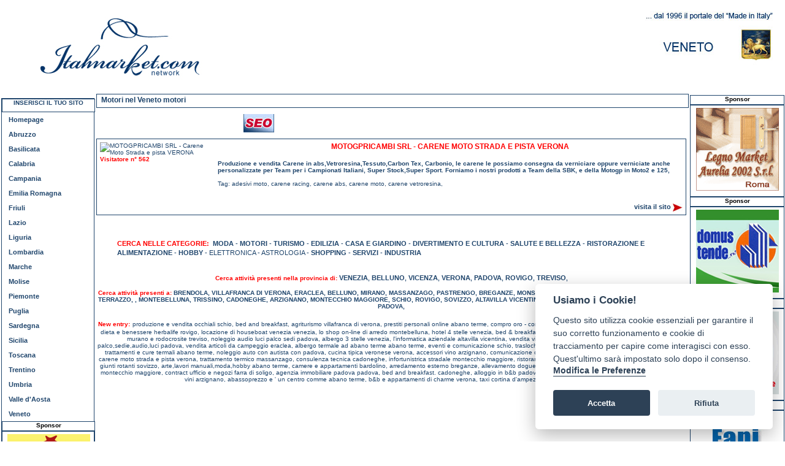

--- FILE ---
content_type: text/html; charset=UTF-8
request_url: https://www.veneto-italmarket.com/categorie/motori.html
body_size: 5802
content:
<!DOCTYPE HTML PUBLIC "-//W3C//DTD HTML 4.01 Transitional//EN">
<html>
<head>
<!-- Google Tag Manager -->
<script type="text/plain" data-cookiecategory="analytics">(function(w,d,s,l,i){w[l]=w[l]||[];w[l].push({'gtm.start':
new Date().getTime(),event:'gtm.js'});var f=d.getElementsByTagName(s)[0],
j=d.createElement(s),dl=l!='dataLayer'?'&l='+l:'';j.async=true;j.src=
'https://www.googletagmanager.com/gtm.js?id='+i+dl;f.parentNode.insertBefore(j,f);
})(window,document,'script','dataLayer','GTM-KRNJHST');</script>
<!-- End Google Tag Manager -->
<link href="https://www.veneto-italmarket.com/stile1.css" rel="stylesheet" type="text/css">
<meta http-equiv="Content-Type" content="text/html; charset=utf-8">
<style>
.logodx {
position:absolute;
right:0px;
top:2px;
width:332px;
height:150px;
background-image:url(https://www.italmarket.com/immagini/claimVEN.jpg);
background-position:right top;
}
#gabbiacentrale {
width:100%;
margin-top: 1px;
margin-bottom: 10px;
text-align: center;
text-decoration:none;
font-size:11px;
color: #1f456c;
height: auto;
}
.tabelladettagli {
border: 1px solid #1f456c;
font-size:10px;
color: #1f456c
}
.titolotabelladettagli {
font-size: 12px;
font-weight: bold;
color: red;
}
.testotabella2 {
font-size:10px;
font-weight:bolder;
}
.testotabella1 {
font-size:10px;
}
.testotabella1 a:link, .testotabella1 a:visited {
font-size:10px;
}
.testotabella1 a:hover, .testotabella1 a:active {
font-size:10px;
color:red;
}
.testocategorieregioni {
font-size: 11px;
color: #1f456c;
line-height:15px;
}
.testocategorieregioni1 {
font-size: 12px;
color: red;
line-height:15px;
}
.testocategorieregioni a:link, .testocategorieregioni a:visited {
color: red;
}
.testocategorieregioni a:hover, .testocategorieregioni a:active {
color: red;
}
.style5 {font-size: 12px}
.red { color: red; }
.red1 { color: red; font-size: 10px; font-weight: bold;}
</style>
<script type="text/javascript">
<!--
function MM_openBrWindow(theURL,winName,features) { //v2.0
  window.open(theURL,winName,features);
}
//-->
</script>
<script type="text/javascript" src="https://www.lazio-italmarket.com/js/jquery-1.6.1.js"></script>
<title>Motori nel  Veneto</title>
<meta NAME="description" CONTENT="Attivita' commerciali che si occupano di Motori nel  Veneto">
<meta NAME="keywords" CONTENT="Motori, Veneto">
<meta name="google-site-verification" content="WCNhG-sUfx8eCrUwLZyPS0iRojoedPhG2LvN0o7fsqM" />
</head>
<body><!-- Google Tag Manager (noscript) -->
<noscript><iframe src="https://www.googletagmanager.com/ns.html?id=GTM-KRNJHST"
height="0" width="0" style="display:none;visibility:hidden"></iframe></noscript>
<!-- End Google Tag Manager (noscript) -->
<div id="banneralto">
<div class="logosx"></div>
<div class="logodx"></div>
<div class="network"></div>
</div>
<div id="corpo">
  <div id="gabbiacentrale">
    <div class="scrittaitalmarket"><h1>Motori nel  Veneto motori</h1>
</div>
<table width="90%" border="0" align="center" cellpadding="2" cellspacing="0">
  <tr>
    <td width="50%"><div align="center"><a href="https://www.seoitalmarket.com" target="_blank"><img src="https://www.italmarket.com/gifseo.jpg" alt="Seo Italmarket - ottimizzazione siti web - rafforzamento immagine" name="seoitalmarket" width="50" height="30" vspace="8" border="0" id="seoitalmarket" /></a></div></td>
    <td width="50%"><div align="center"><g:plusone></g:plusone></div></td>
  </tr>
</table>
        <table width="100%" border="0" cellspacing="0" cellpadding="0">
              <tr>
            <td><table width="100%" border="0" align="center" cellpadding="5" cellspacing="0" class="tabelladettagli">
              <tr>
                <td width="20%" rowspan="2" valign="top"><img src="https://www.italmarket.com/regioni/phpThumb.php?src=upload/vsdgP-Logo MotoXP_BlackRed.jpg&w=350&h=400" alt="MOTOGPRICAMBI SRL - Carene Moto Strada e pista VERONA"><script>
$(document).ready(function(){
$('#visite839').load('https://www.veneto-italmarket.com/tracker/tracker.php?ID=839');
});
</script>
<div id="visite">
<span class="red"><strong>Visitatore n&deg; 562</strong></span></div>
<div id ="visite839"></div></td>
                  <td width="80%" height="40" valign="top"><div align="left">
                    <h5><span class="titolotabelladettagli">MOTOGPRICAMBI SRL - CARENE MOTO STRADA E PISTA VERONA</span></h5>
                      <span class="testotabella2">Produzione e vendita Carene in abs,Vetroresina,Tessuto,Carbon Tex, Carbonio, le carene le possiamo consegna da verniciare oppure verniciate anche personalizzate per Team per i Campionati Italiani, Super Stock,Super Sport. Forniamo i nostri prodotti a Team della SBK, e della Motogp in Moto2 e 125,</span><br>
                      <br>Tag: <a href="https://www.veneto-italmarket.com/tag/13131/adesivi-moto.html" title="adesivi moto"><span class="testotabella1">adesivi moto</span></a>, <a href="https://www.veneto-italmarket.com/tag/13130/carene-racing.html" title="carene racing"><span class="testotabella1">carene racing</span></a>, <a href="https://www.veneto-italmarket.com/tag/13129/carene-abs.html" title="carene abs"><span class="testotabella1">carene abs</span></a>, <a href="https://www.veneto-italmarket.com/tag/13128/carene-moto.html" title="carene moto"><span class="testotabella1">carene moto</span></a>, <a href="https://www.veneto-italmarket.com/tag/13132/carene-vetroresina.html" title="carene vetroresina"><span class="testotabella1">carene vetroresina</span></a>,   
                  </div></td>
              </tr>
              <tr>
                <td height="40" valign="bottom"><p align="right"><br>
                      <a href="http://www.motoxpricambi.com" target="_blank"><strong>visita il sito <img src="https://www.veneto-italmarket.com/immagini/frecciarossa.jpg" alt="visita il sito" width="16" height="13" border="0" align="absmiddle"></strong></a></p></td>
              </tr>
            </table></td>
        </tr>
        
      <tr>
        <td>&nbsp;</td>
      </tr>    </table>
        <br>
    <table width="100%" border="0" cellpadding="0" cellspacing="0">
      <tr>
        <td><table width="95%" border="0" align="center" cellpadding="5" cellspacing="4">
          <tr>
            <td class="testocategorieregioni"><div align="left"><strong><span class="red">CERCA NELLE CATEGORIE:</span></strong>&nbsp;
                  <a href=https://www.veneto-italmarket.com/categorie/moda.html><strong>MODA</strong></a>&nbsp;-&nbsp;<a href=https://www.veneto-italmarket.com/categorie/motori.html><strong>MOTORI</strong></a>&nbsp;-&nbsp;<a href=https://www.veneto-italmarket.com/categorie/turismo.html><strong>TURISMO</strong></a>&nbsp;-&nbsp;<a href=https://www.veneto-italmarket.com/categorie/edilizia.html><strong>EDILIZIA</strong></a>&nbsp;-&nbsp;<a href=https://www.veneto-italmarket.com/categorie/casa-e-giardino.html><strong>CASA E GIARDINO</strong></a>&nbsp;-&nbsp;<a href=https://www.veneto-italmarket.com/categorie/divertimento-e-cultura.html><strong>DIVERTIMENTO E CULTURA</strong></a>&nbsp;-&nbsp;<a href=https://www.veneto-italmarket.com/categorie/salute-e-bellezza.html><strong>SALUTE E BELLEZZA</strong></a>&nbsp;-&nbsp;<a href=https://www.veneto-italmarket.com/categorie/ristorazione-e-alimentazione.html><strong>RISTORAZIONE E ALIMENTAZIONE</strong></a>&nbsp;-&nbsp;<a href=https://www.veneto-italmarket.com/categorie/hobby.html><strong>HOBBY</strong></a>&nbsp;-&nbsp;ELETTRONICA&nbsp;-&nbsp;ASTROLOGIA&nbsp;-&nbsp;<a href=https://www.veneto-italmarket.com/categorie/shopping.html><strong>SHOPPING</strong></a>&nbsp;-&nbsp;<a href=https://www.veneto-italmarket.com/categorie/servizi.html><strong>SERVIZI</strong></a>&nbsp;-&nbsp;<a href=https://www.veneto-italmarket.com/categorie/industria.html><strong>INDUSTRIA</strong></a>            </div></td>
          </tr>
        </table></td>
      </tr>
      <tr>
        <td>&nbsp;</td>
      </tr>
      <tr>
        <td>
            <div align="center">
              <h4><span class="red">Cerca attivit&agrave;  presenti nella provincia di:</span>
                <a href=https://www.veneto-italmarket.com/provincia/99/venezia.html>VENEZIA</a>, <a href=https://www.veneto-italmarket.com/provincia/13/belluno.html>BELLUNO</a>, <a href=https://www.veneto-italmarket.com/provincia/100/vicenza.html>VICENZA</a>, <a href=https://www.veneto-italmarket.com/provincia/101/verona.html>VERONA</a>, <a href=https://www.veneto-italmarket.com/provincia/61/padova.html>PADOVA</a>, <a href=https://www.veneto-italmarket.com/provincia/79/rovigo.html>ROVIGO</a>, <a href=https://www.veneto-italmarket.com/provincia/94/treviso.html>TREVISO</a>,                 </h4>
            </div>
        </td>
      </tr>
    </table>
    <table width="100%" border="0" cellpadding="0" cellspacing="0">
      <tr>
        <td>
            <div align="center">
              <h4><span class="red">Cerca attivit&agrave; presenti a:</span>
                <a href=https://www.veneto-italmarket.com/citta/7898/brendola.html><span class="testotabella1">BRENDOLA</span></a>, <a href=https://www.veneto-italmarket.com/citta/8100/villafranca-di-verona.html><span class="testotabella1">VILLAFRANCA DI VERONA</span></a>, <a href=https://www.veneto-italmarket.com/citta/7853/eraclea.html><span class="testotabella1">ERACLEA</span></a>, <a href=https://www.veneto-italmarket.com/citta/7526/belluno.html><span class="testotabella1">BELLUNO</span></a>, <a href=https://www.veneto-italmarket.com/citta/7864/mirano.html><span class="testotabella1">MIRANO</span></a>, <a href=https://www.veneto-italmarket.com/citta/7639/massanzago.html><span class="testotabella1">MASSANZAGO</span></a>, <a href=https://www.veneto-italmarket.com/citta/8061/pastrengo.html><span class="testotabella1">PASTRENGO</span></a>, <a href=https://www.veneto-italmarket.com/citta/7897/breganze.html><span class="testotabella1">BREGANZE</span></a>, <a href=https://www.veneto-italmarket.com/citta/7644/monselice.html><span class="testotabella1">MONSELICE</span></a>, <a href=https://www.veneto-italmarket.com/citta/8010/bardolino.html><span class="testotabella1">BARDOLINO</span></a>, <a href=https://www.veneto-italmarket.com/citta/7771/farra-di-soligo.html><span class="testotabella1">FARRA DI SOLIGO</span></a>, <a href=https://www.veneto-italmarket.com/citta/7998/vicenza.html><span class="testotabella1">VICENZA</span></a>, <a href=https://www.veneto-italmarket.com/citta/8089/terrazzo.html><span class="testotabella1">TERRAZZO</span></a>, <a href=https://www.veneto-italmarket.com/citta//.html><span class="testotabella1"></span></a>, <a href=https://www.veneto-italmarket.com/citta/7791/montebelluna.html><span class="testotabella1">MONTEBELLUNA</span></a>, <a href=https://www.veneto-italmarket.com/citta/7992/trissino.html><span class="testotabella1">TRISSINO</span></a>, <a href=https://www.veneto-italmarket.com/citta/7605/cadoneghe.html><span class="testotabella1">CADONEGHE</span></a>, <a href=https://www.veneto-italmarket.com/citta/7891/arzignano.html><span class="testotabella1">ARZIGNANO</span></a>, <a href=https://www.veneto-italmarket.com/citta/7945/montecchio-maggiore.html><span class="testotabella1">MONTECCHIO MAGGIORE</span></a>, <a href=https://www.veneto-italmarket.com/citta/7983/schio.html><span class="testotabella1">SCHIO</span></a>, <a href=https://www.veneto-italmarket.com/citta/7735/rovigo.html><span class="testotabella1">ROVIGO</span></a>, <a href=https://www.veneto-italmarket.com/citta/7986/sovizzo.html><span class="testotabella1">SOVIZZO</span></a>, <a href=https://www.veneto-italmarket.com/citta/7887/altavilla-vicentina.html><span class="testotabella1">ALTAVILLA VICENTINA</span></a>, <a href=https://www.veneto-italmarket.com/citta/7831/treviso.html><span class="testotabella1">TREVISO</span></a>, <a href=https://www.veneto-italmarket.com/citta/7882/venezia.html><span class="testotabella1">VENEZIA</span></a>, <a href=https://www.veneto-italmarket.com/citta/8095/verona.html><span class="testotabella1">VERONA</span></a>, <a href=https://www.veneto-italmarket.com/citta/7590/abano-terme.html><span class="testotabella1">ABANO TERME</span></a>, <a href=https://www.veneto-italmarket.com/citta/7649/padova.html><span class="testotabella1">PADOVA</span></a>,                 </h4>
            </div>
        </td>
      </tr>
    </table>
    <table width="100%" border="0" cellpadding="0" cellspacing="0">
      <tr>
        <td>
            <div align="center">
              <span class="red1">New entry:</span>
                <a href=https://www.veneto-italmarket.com/attivita/7983/produzione-e-vendita-occhiali.html><span class="testotabella1">produzione e vendita occhiali schio, </span></a> <a href=https://www.veneto-italmarket.com/attivita/8100/bed-and-breakfast,-agriturismo.html><span class="testotabella1">bed and breakfast, agriturismo villafranca di verona, </span></a> <a href=https://www.veneto-italmarket.com/attivita/7590/prestiti-personali-online.html><span class="testotabella1">prestiti personali online abano terme, </span></a> <a href=https://www.veneto-italmarket.com/attivita/7649/compro-oro---commercio-metalli.html><span class="testotabella1">compro oro - commercio metalli padova, </span></a> <a href=https://www.veneto-italmarket.com/attivita/7986/software-gestionale.html><span class="testotabella1">software gestionale sovizzo, </span></a> <a href=https://www.veneto-italmarket.com/attivita/7735/dieta-e-benessere-herbalife.html><span class="testotabella1">dieta e benessere herbalife rovigo, </span></a> <a href=https://www.veneto-italmarket.com/attivita/7882/locazione-di-houseboat-venezia.html><span class="testotabella1">locazione di houseboat venezia venezia, </span></a> <a href=https://www.veneto-italmarket.com/attivita/7791/lo-shop-on-line-di-arredo.html><span class="testotabella1">lo shop on-line di arredo montebelluna, </span></a> <a href=https://www.veneto-italmarket.com/attivita/7882/hotel-4-stelle.html><span class="testotabella1">hotel 4 stelle venezia, </span></a> <a href=https://www.veneto-italmarket.com/attivita/7882/bed-and'-breakfast.html><span class="testotabella1">bed & breakfast venezia, </span></a> <a href=https://www.veneto-italmarket.com/attivita/7831/vini-distillati-made-in-italy.html><span class="testotabella1">vini distillati made in italy treviso, </span></a> <a href=https://www.veneto-italmarket.com/attivita/7831/vetro-di-murano-e-rodocrosite.html><span class="testotabella1">vetro di murano e rodocrosite treviso, </span></a> <a href=https://www.veneto-italmarket.com/attivita/7649/noleggio-audio-luci-palco-sedi.html><span class="testotabella1">noleggio audio luci palco sedi padova, </span></a> <a href=https://www.veneto-italmarket.com/attivita/7882/albergo-3-stelle.html><span class="testotabella1">albergo 3 stelle venezia, </span></a> <a href=https://www.veneto-italmarket.com/attivita/7887/linformatica-aziendale.html><span class="testotabella1">l'informatica aziendale altavilla vicentina, </span></a> <a href=https://www.veneto-italmarket.com/attivita/7864/vendita-vini-e-affini.html><span class="testotabella1">vendita vini e affini mirano, </span></a> <a href=https://www.veneto-italmarket.com/attivita/7735/gioielleria.html><span class="testotabella1">gioielleria rovigo, </span></a> <a href=https://www.veneto-italmarket.com/attivita/7649/noleggi-palco,sedie,audio,luci.html><span class="testotabella1">noleggi palco,sedie,audio,luci padova, </span></a> <a href=https://www.veneto-italmarket.com/attivita/7853/vendita-articoli-da-campeggio.html><span class="testotabella1">vendita articoli da campeggio eraclea, </span></a> <a href=https://www.veneto-italmarket.com/attivita/7590/albergo-termale-ad-abano-terme.html><span class="testotabella1">albergo termale ad abano terme abano terme, </span></a> <a href=https://www.veneto-italmarket.com/attivita/7983/eventi-e-comunicazione.html><span class="testotabella1">eventi e comunicazione schio, </span></a> <a href=https://www.veneto-italmarket.com/attivita/7831/traslochi-trasporti-spedizioni.html><span class="testotabella1">traslochi trasporti spedizioni treviso, </span></a> <a href=https://www.veneto-italmarket.com/attivita/7526/servizio-ncc-taxi.html><span class="testotabella1">servizio ncc-taxi belluno, </span></a> <a href=https://www.veneto-italmarket.com/attivita/7590/trattamenti-e-cure-termali.html><span class="testotabella1">trattamenti e cure termali abano terme, </span></a> <a href=https://www.veneto-italmarket.com/attivita/7649/noleggio-auto-con-autista-con.html><span class="testotabella1">noleggio auto con autista con padova, </span></a> <a href=https://www.veneto-italmarket.com/attivita/8095/cucina-tipica-veronese.html><span class="testotabella1">cucina tipica veronese verona, </span></a> <a href=https://www.veneto-italmarket.com/attivita/7891/accessori-vino.html><span class="testotabella1">accessori vino arzignano, </span></a> <a href=https://www.veneto-italmarket.com/attivita/7992/comunicazione-con-internet.html><span class="testotabella1">comunicazione con internet trissino, </span></a> <a href=https://www.veneto-italmarket.com/attivita/7735/centro-di-dimagrimento.html><span class="testotabella1">centro di dimagrimento rovigo, </span></a> <a href=https://www.veneto-italmarket.com/attivita/8095/carene-moto-strada-e-pista.html><span class="testotabella1">carene moto strada e pista verona, </span></a> <a href=https://www.veneto-italmarket.com/attivita/7639/trattamento-termico.html><span class="testotabella1">trattamento termico massanzago, </span></a> <a href=https://www.veneto-italmarket.com/attivita/7605/consulenza-tecnica.html><span class="testotabella1">consulenza tecnica cadoneghe, </span></a> <a href=https://www.veneto-italmarket.com/attivita/7945/infortunistrica-stradale.html><span class="testotabella1">infortunistrica stradale montecchio maggiore, </span></a> <a href=https://www.veneto-italmarket.com/attivita/7644/ristorante-di-pesce-e-non,.html><span class="testotabella1">ristorante di pesce e non, monselice, </span></a> <a href=https://www.veneto-italmarket.com/attivita/8095/lago-di-garda.html><span class="testotabella1">lago di garda verona, </span></a> <a href=https://www.veneto-italmarket.com/attivita/7986/giunti-rotanti.html><span class="testotabella1">giunti rotanti sovizzo, </span></a> <a href=https://www.veneto-italmarket.com/attivita/7590/arte,lavori-manuali,moda,hobby.html><span class="testotabella1">arte,lavori manuali,moda,hobby abano terme, </span></a> <a href=https://www.veneto-italmarket.com/attivita/8010/camere-e-appartamenti.html><span class="testotabella1">camere e appartamenti bardolino, </span></a> <a href=https://www.veneto-italmarket.com/attivita/7897/arredamento-esterno.html><span class="testotabella1">arredamento esterno breganze, </span></a> <a href=https://www.veneto-italmarket.com/attivita/7898/allevamento-dogue-de-bordeaux.html><span class="testotabella1">allevamento dogue de bordeaux brendola, </span></a> <a href=https://www.veneto-italmarket.com/attivita/7945/bomboniere-e-articoli-regalo.html><span class="testotabella1">bomboniere e articoli regalo montecchio maggiore, </span></a> <a href=https://www.veneto-italmarket.com/attivita/7771/contract-ufficio-e-negozi.html><span class="testotabella1">contract ufficio e negozi farra di soligo, </span></a> <a href=https://www.veneto-italmarket.com/attivita/7649/agenzia-immobiliare-padova.html><span class="testotabella1">agenzia immobiliare padova padova, </span></a> <a href=https://www.veneto-italmarket.com/attivita/7605/bed-and-breakfast.html><span class="testotabella1">bed and breakfast. cadoneghe, </span></a> <a href=https://www.veneto-italmarket.com/attivita/7649/alloggio-in-band'b.html><span class="testotabella1">alloggio in b&b padova, </span></a> <a href=https://www.veneto-italmarket.com/attivita/8089/prodponteggi,-lavspeciali.html><span class="testotabella1">prod.ponteggi, lav.speciali terrazzo, </span></a> <a href=https://www.veneto-italmarket.com/attivita/7891/accessori-per-vini.html><span class="testotabella1">accessori per vini arzignano, </span></a> <a href=https://www.veneto-italmarket.com/attivita/7590/abassoprezzo-e--un-centro-comme.html><span class="testotabella1">abassoprezzo e ' un centro comme abano terme, </span></a> <a href=https://www.veneto-italmarket.com/attivita/8095/band'b-e-appartamenti-di-charme.html><span class="testotabella1">b&b e appartamenti di charme verona, </span></a> <a href=https://www.veneto-italmarket.com/attivita//taxi-cortina-dampezzo.html><span class="testotabella1">taxi cortina d'ampezzo cortina d'ampezzo, </span></a>                 
            </div>
        </td>
      </tr>
    </table>
    <br>
    
  </div>
</div>
<div id="gabbiabannersx">
<div class="nomesponsor" style="height:20px; display:block;"><a href="javascript:;" onClick="MM_openBrWindow('https://www.italmarket.com/regioni/inserisci.php','','scrollbars=yes,resizable=yes,width=800,height=600')">INSERISCI IL TUO SITO</a></div>
<ul class="menusx">
<li><a href="https://www.veneto-italmarket.com/">Homepage</a></li>

<li><a href="https://www.abruzzo-italmarket.com">Abruzzo</a></li>
<li><a href="https://www.basilicata-italmarket.com">Basilicata</a></li>
<li><a href="https://www.calabria-italmarket.com">Calabria</a></li>
<li><a href="https://www.campania-italmarket.com">Campania</a></li>
<li><a href="https://www.emiliaromagna-italmarket.com">Emilia Romagna</a></li>
<li><a href="https://www.friuliveneziagiulia-italmarket.com">Friuli</a></li>
<li><a href="https://www.lazio-italmarket.com">Lazio</a></li>
<li><a href="https://www.liguria-italmarket.com">Liguria</a></li>
<li><a href="https://www.lombardia-italmarket.com">Lombardia</a></li>
<li><a href="https://www.marche-italmarket.com">Marche</a></li>
<li><a href="https://www.molise-italmarket.com">Molise</a></li>
<li><a href="https://www.piemonte-italmarket.com">Piemonte</a></li>
<li><a href="https://www.puglia-italmarket.com">Puglia</a></li>
<li><a href="https://www.sardegna-italmarket.com">Sardegna</a></li>
<li><a href="https://www.sicilia-italmarket.com">Sicilia</a></li>
<li><a href="https://www.toscana-italmarket.com">Toscana</a></li>
<li><a href="https://www.trentinoaltoadige-italmarket.com">Trentino</a></li>
<li><a href="https://www.umbria-italmarket.com">Umbria</a></li>
<li><a href="https://www.valledaosta-italmarket.com">Valle d'Aosta</a></li>
<li><a href="https://www.veneto-italmarket.com">Veneto</a></li>
</ul>
<div class="nomesponsor">  Sponsor</div>
<div class="gabbiabanner"><a href="http://www.italmarket.com/roma/unioneinquilini/" target="_blank"><img src="https://www.italmarket.com/immagini/banner/unioneinquilini3.jpg" alt="unione inquilini" width="135" height="135" border="0"></a></div>
</div>

<div id="gabbiabannerdx">
<div class="nomesponsor">  Sponsor</div>
<div class="gabbiabanner"><a href="http://legnomarketaurelia.italmarket.com/" target="_blank"><img src="https://www.italmarket.com/immagini/banner/legnomarketaurelia3.gif" alt="legno market aurelia roma bricolage" width="135" height="135" border="0"></a></div>
<div class="nomesponsor">  Sponsor</div>
<div class="gabbiabanner"><a href="http://domustende.italmarket.com/" target="_blank"><img src="https://www.italmarket.com/immagini/banner/domustende3.jpg" alt="Domus Tende da interni gazebo zanzariere roma" width="135" height="135"  border="0"></a></div>
<div class="nomesponsor">  Sponsor</div>
<div class="gabbiabanner"><a href="http://www.trombosi.org" target="_blank"><img src="https://www.italmarket.com/immagini/banner/alttromobosi3.gif" alt="alt trombosi - associazione per la lotta alla trombosi" width="135" height="135" border="0"></a></div>
<div class="nomesponsor">  Sponsor</div>
<div class="gabbiabanner"><a href="http://fanitraslochi.italmarket.com/" target="_blank"><img src="https://www.italmarket.com/immagini/banner/fanitraslochi3.jpg" alt="Fani Traslochi Trasporti nazionali a roma" width="135" height="135" border="0"></a></div>
</div>
<div id="bannersotto">
  <p>Italmarket.com - Copyright 1996 - I contenuti di questo sito, anche parziali,
  non possono essere riprodotti senza autorizzazione scritta. </p>
  <p>Italmarket Srl - Via Alberto Franchetti 20 - 00124 Roma - Tel. 06.4565.0782<BR>
  REA 1330730 - Cap. soc.  &euro; 10.000,00 i.e. - P. Iva e Cod. Fiscale 11831131005 - e-mail <A href="mailto:info@italmarket.com">info@italmarket.com</A></p><script defer src="/cookieconsent.js"></script>
<script defer src="/app.js"></script>
<div style="background-color:white;margin-top:10px;height:40px;line-height:40px;text-align:center;font-family:inherit; font-size:12px;color:white;">
<a href="javascript:void(0);" aria-label="View cookie settings" data-cc="c-settings" style="border:1px solid #000; padding:4px 8px  4px 8px;background-color:#40505a; color:white;">Preferenze GDPR Cookie</a></div>
</div>


</body>
</html>
